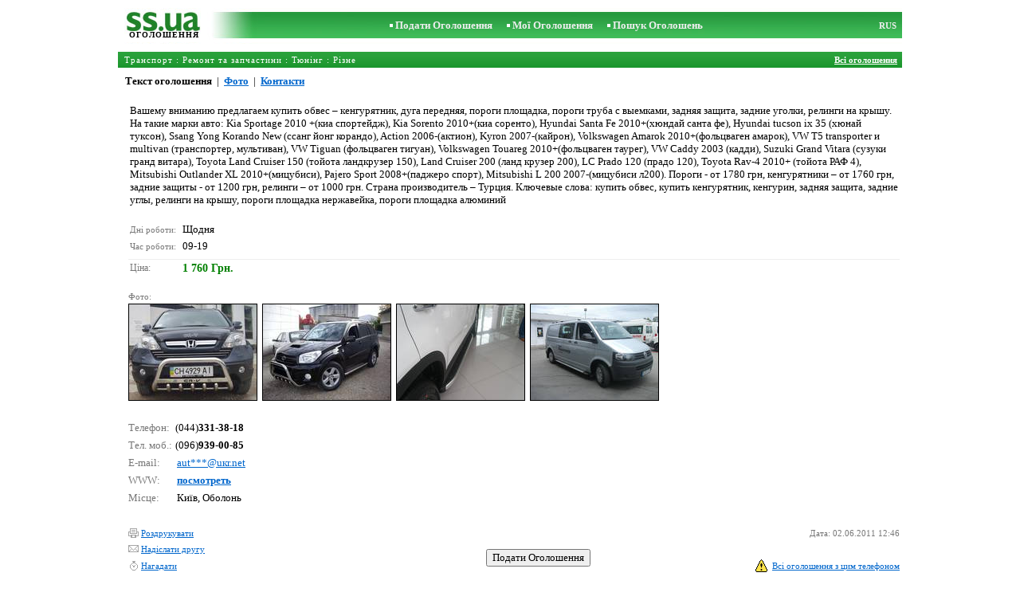

--- FILE ---
content_type: text/html; charset=UTF-8
request_url: https://www.ss.ua/msg/uk/transport/service-centers-and-checkup/tuning/other/aoojf.html
body_size: 5762
content:
<!DOCTYPE HTML PUBLIC "-//W3C//DTD HTML 4.0 Transitional//EN">
<HTML><HEAD>
<meta HTTP-EQUIV="Content-Type" CONTENT="text/html; charset=UTF-8">
<title>SS.ua: Вашему вниманию предлагаем купить обвес – кенгурятник,, Ціна 1760 Грн. - Оголошення</title>
<meta name="keywords" content="Оголошення різне тюнінг ремонт запчастини транспорт вашему вниманию предлагаем купить обвес кенгурятник дуга передняя фото ціна">
<meta name="description" content="SS.UA – Оголошення. Ремонт та запчастини, Тюнінг Різне, Фото. Ціна 1760 Грн. Вашему вниманию предлагаем купить обвес – кенгурятник, дуга передняя,">

<meta http-equiv="imagetoolbar" content="no">
<BASE href="https://www.ss.ua/">
<LINK HREF="https://i.ss.ua/w_inc/styles.css?49" REL="StyleSheet">
<SCRIPT language="JavaScript" src="https://i.ss.ua/w_inc/main.js?87"></SCRIPT>
<SCRIPT language="JavaScript" src="https://i.ss.ua/w_inc/ga.js" type="text/javascript"></SCRIPT>
<SCRIPT language="JavaScript" src="https://www.ss.ua/w_inc/region_db_uk.ss_ua.js?1" type="text/javascript"></SCRIPT>

<SCRIPT language="JavaScript">
<!--
LINK_MAIN_HOST = "https://www.ss.ua";var REGION = "";var SS_Lang = "5";

IMG_HOST = 'https://i.ss.ua'; SS_PREF = '';
var MAIN_V = 'Грн.'; var M_VALUTA = 1; var SUB_V = ''; var M_PRICE = 1760.00;
var M_KURS = '7.9105'; var VALUTA = 'grn'; var AREA = 0; var mode = 9; var wo = window.opener;
var EUR = '€'; var MENESI = 'міс.'; var DIENA = 'день'; var HOUR = 'година'; var WEEK = 'тиждень';
var CALC_BANNER_URL = ''; var CALC_PRICE = M_PRICE; var CALC_VALUTA = VALUTA;var MNU_MAX_CNT = 3;
var msg_img = new Array();
var msg_img_dir = "https://i.ss.ua" + "/images/2011-06-02/1343/Vn4NHkln/service-centers-and-checkup-tuning-other-";
var MAX_NAVI = "4";
var IMG_SIZE=800
PREF = "";
msg_img[1] = new Array(); msg_img[1]["w"] = "800"; msg_img[1]["h"] = "500";
msg_img[2] = new Array(); msg_img[2]["w"] = "700"; msg_img[2]["h"] = "525";
msg_img[3] = new Array(); msg_img[3]["w"] = "800"; msg_img[3]["h"] = "600";
msg_img[4] = new Array(); msg_img[4]["w"] = "800"; msg_img[4]["h"] = "600";
var max_height = "602px";

	var navi_prev_title = "Попередня";
	var navi_next_title = "Наступна";
	var navi_center_title = "Збільшити";
	var navi_go_msg = "Робота"
	var _a_data="";var MAIN_VALUTA = "";
-->
</SCRIPT>
</HEAD>

<BODY bgcolor="#FFFFFF"  onkeypress="w_close();" style="overflow-y:scroll;">
<SCRIPT language="JavaScript">
<!--

var ss_w='показати';document.write( '<scr'+'ipt src="/js/2011-06-02/135/Vn4NHklnDV5XfAgBSGRcXFUxU18=.js?t='+new Date()+'"></scr'+'ipt>' );

-->
</SCRIPT>
<table width=95% height=100% align=center cellpadding=0 cellspacing=0 border=0 id="main_table">
<SCRIPT language="JavaScript">
<!--
ss_ref=0;check_show_mode();
-->
</SCRIPT>
<tr><td valign=top align=center height=100%>
<table cellspacing=0 cellpadding=0 border=0 width=100%>
<script type="text/javascript">set_valuta( wo );</script><script type="text/javascript">glf( wo, "nr_ss_mframe" )</script><script type="text/javascript">glf( wo, "irc_ss_mframe" )</script>
<script type="text/javascript">glf( wo, "ap_ss_mframe" )</script><script type="text/javascript">glf( wo, "faces_ss_mframe" )</script><script type="text/javascript">glf( wo, "auto_ss_mframe" )</script>
<script type="text/javascript">glf( wo, "tv_ss_mframe" )</script><script type="text/javascript">glf( wo, "novo_ss_mframe" )</script><script type="text/javascript">glf( wo, "gorod_ss_mframe" )</script><script type="text/javascript">glf( wo, "inb_ss_mframe" )</script>
<tr><td colspan=3 id="htop_tbl"><img src="https://i.ss.ua/img/p.gif" width=1 height=10><br>
		<table align="center" width=100% height=45 cellpadding=0 cellspacing=0 border=0 style="background-image:url('https://i.ss.ua/img/objavlenija-ss-ua.jpg');"><tr>
		<td align=center height=43 nowrap><a href="/" class=am style="color:#036013;text-decoration:none;" title="Дошка оголошень"><img src="https://i.ss.ua/img/p.gif" width=115 height=23 border=0 alt="Дошка оголошень"></a>
		<h1>ОГОЛОШЕННЯ</h1></td>
		<td width=100% align=center><b class=titlemain>&nbsp; &nbsp;<img src="https://i.ss.ua/img/rc2.gif" border=0 width=4 height=4 vspace=2 alt="">&nbsp;<a href="/uk/transport/service-centers-and-checkup/tuning/new/" class=a10 title="Подати Оголошення">Подати Оголошення</a></b>&nbsp;&nbsp;
<b class=titlemain>&nbsp; &nbsp;<img src="https://i.ss.ua/img/rc2.gif" border=0 width=4 height=4 vspace=2 alt="">&nbsp;<a href="/uk/login/" class=a10 title="Мої Оголошення">Мої Оголошення</a></b>&nbsp;&nbsp;
<b class=titlemain>&nbsp; &nbsp;<img src="https://i.ss.ua/img/rc2.gif" border=0 width=4 height=4 vspace=2 alt="">&nbsp;<a href="/uk/transport/service-centers-and-checkup/tuning/other/search/" class=a10 title="Шукати оголошення">Пошук Оголошень</a></b>&nbsp;</td><td class=td11 height=16 width=25 align=right><a href="/msg/ru/transport/service-centers-and-checkup/tuning/other/aoojf.html" class=a10 title="По-русски">RUS</a>&nbsp;&nbsp;</td>
		</tr></table></td></tr>
<script type="text/javascript">
check_hd_mode( "htop_tbl" );
</script>
<tr><td colspan=5><img src="https://i.ss.ua/img/p.gif" width=1 height=10></td></tr><tr><td id="mhead_td" bgcolor="#009300" colspan=3 height=20 align=left background="https://i.ss.ua/img/pl.gif">
<table cellpadding=0 cellspacing=0 border=0 width=100%><tr><td width=100%><h3 class=td16 style="padding:2;margin:2;letter-spacing:1px;" id="main_head">&nbsp;<a href="/uk/transport/"  class=a18 title="Оголошення Транспорт">Транспорт</a> : <a href="/uk/transport/service-centers-and-checkup/"  class=a18 title="Оголошення Ремонт та запчастини">Ремонт та запчастини</a> : <a href="/uk/transport/service-centers-and-checkup/tuning/"  class=a18 title="Оголошення Тюнінг">Тюнінг</a> : <a href="/uk/transport/service-centers-and-checkup/tuning/other/"  class=a18 title="Оголошення Різне">Різне</a></h3></td><td align=right nowrap class=td16><span id="main_tds"><a href="/uk/transport/service-centers-and-checkup/tuning/other/" class=a19 title="Всі оголошення" id="prev_a"><b>Всі оголошення</b></a></span> &nbsp;</td><td></td></tr></table>
</td></tr><tr><td colspan=3 height=25 valign=bottom>&nbsp; &nbsp;<a class=mnua href="javascript:;" id="mnu_msg" onclick="mnu('msg');;return false;">Текст оголошення</a>&nbsp; | &nbsp;<a class=mnu href="javascript:;" id="mnu_foto" onclick="mnu('foto',1,1);return false;">Фото</a>&nbsp; | &nbsp;<noindex><a rel="nofollow" href="/uk/contacts/fTgTeF4RAzt4FD4eFFIFfTgQeF4SFlcRFFYFfTgXeF4SElUaFVUXFFsWAzt4ED4eHA==.html" class=mnu id="mnu_cont"></noindex>Контакти<noindex></a></noindex><!--OCTA--></td></tr>
<script type="text/javascript">
var m2 = document.getElementById( "main_tds" );
if( m2 && ss_ref == 0 ){ss_go_back();}</script>
<script type="text/javascript">ch_web_data();</script>

<tr>
	<td colspan=3 align=right>
		<div id="msg_div_msg">
		<table cellpadding=2 cellspacing=0 border=0 width=99%>
		<tr>
			<td valign=top height=100%>
				<table cellpadding=2 cellspacing=1 border=0 width=100%>
				<tr>
					<td colspan=2 width=100% align=left valign=top>
						<br>Вашему вниманию предлагаем купить обвес – кенгурятник, дуга передняя, пороги площадка, пороги труба с выемками, задняя защита, задние уголки, релинги на крышу.  На такие марки авто: Kia Sportage 2010 +(киа спортейдж), Kia Sorento 2010+(киа соренто), Hyundai Santa Fe 2010+(хюндай санта фе), Hyundai tucson ix 35 (хюнай туксон), Ssang Yong Korando New (ссанг йонг корандо), Action 2006-(актион), Kyron 2007-(кайрон), Volkswagen Amarok 2010+(фольцваген амарок), VW T5 transporter и multivan (транспортер, мультиван), VW Tiguan (фольцваген тигуан), Volkswagen Touareg 2010+(фольцваген таурег), VW Caddy 2003 (кадди), Suzuki Grand Vitara (сузуки гранд витара), Toyota Land Cruiser 150 (тойота ландкрузер 150), Land Cruiser 200 (ланд крузер 200), LC Prado 120 (прадо 120), Toyota Rav-4 2010+ (тойота РАФ 4), Mitsubishi Outlander XL 2010+(мицубиси), Pajero Sport 2008+(паджеро спорт), Mitsubishi L 200 2007-(мицубиси л200).  Пороги - от 1780 грн, кенгурятники – от 1760 грн, задние защиты - от 1200 грн, релинги – от 1000 грн.  Страна производитель – Турция.  Ключевые слова: купить обвес, купить кенгурятник, кенгурин, задняя защита, задние углы, релинги на крышу, пороги площадка нержавейка, пороги площадка алюминий<br><br>
					</td>
					<!--MY_BANNERz-->
				</tr><tr><td align=left nowrap height=20 class=td15>Дні роботи:&nbsp;</td><td align=left class=td2 style="font-size:13px;" id="tdo_1286" width=100%>Щодня</td></tr><tr><td id="pprice_td" align=left nowrap height=20 class=td15>Час роботи:&nbsp;</td><td align=left class=td2 style="font-size:13px;" id="tdo_354" width=100%>09-19</td></tr><tr><td></td></tr><tr><td colspan=2 bgcolor="#eeeeee" height=1 nowrap style="padding:0px;"><img src="https://i.ss.ua/img/p.gif" width=1 height=1 border=0></td></tr><tr><td align=left nowrap height=20 class=td15 style="font-size:12px;">Ціна:&nbsp;</td><td align=left class=td2 style="font-size:14px;color: green; font-weight: bold;" id="tdo_8" width=100%>1 760 Грн.</td></tr></table></td><!--MY_BANNER--></tr></table></div><center><br><div id="msg_div_foto" style="display:none;height:602px;"></div></center>
	<div id="msg_tbl_foto" style="display:none;"><br><table cellpadding=2 cellspacing=1 border=0 width=100%><tr><td colspan=2 bgcolor="#eeeeee" class=td6 style="padding:0px;"><img src="https://i.ss.ua/img/p.gif" width=1 height=1 border=0></td></tr><tr><td id="price_td" valign=top height=20 class=td15 style="font-size:12px;" nowrap>&nbsp;&nbsp; Ціна:&nbsp;</td><td valign=top width="100%" align=left style="font-size:14px;color: green; font-weight: bold;" id="tdm_8">1 760 Грн.</td></table></div>
	<map name="navigation" id="navigation">
	<!--<area id="navi_cur" shape="rect" coords ="" href="javascript:;" title="Збільшити" onfocus="this.blur();">-->
	<area id="navi_prev" shape="rect" coords ="" href="javascript:;" title="Попередня" onfocus="this.blur();">
	<area id="navi_next" shape="rect" coords ="" href="javascript:;" title="Наступна" onfocus="this.blur();">
	</map>
	</td></tr><tr><td width="100%" align=left colspan=3 style="padding-left:10px;" class=td15>&nbsp;Фото:<br>
	<table cellpadding=3 cellspacing=0 border=0><tr>
	<td valign=bottom><a href="https://i.ss.ua/images/2011-06-02/1343/Vn4NHkln/service-centers-and-checkup-tuning-other-1.800.jpg" onclick="event.returnValue=false;mnu('foto',1,0);mnui(2);window.scrollTo(0,0);return false;"><img alt="Ремонт та запчастини,  Тюнінг Різне, ціна 1760 Грн., Фото" src="https://i.ss.ua/images/2011-06-02/1343/Vn4NHkln/service-centers-and-checkup-tuning-other-1.t.jpg" width="160" height="120" class=isfoto></a></td>
<td valign=bottom><a href="https://i.ss.ua/images/2011-06-02/1343/Vn4NHkln/service-centers-and-checkup-tuning-other-2.800.jpg" onclick="event.returnValue=false;mnu('foto',2,0);mnui(2);window.scrollTo(0,0);return false;"><img alt="Ремонт та запчастини,  Тюнінг Різне, ціна 1760 Грн., Фото" src="https://i.ss.ua/images/2011-06-02/1343/Vn4NHkln/service-centers-and-checkup-tuning-other-2.t.jpg" width="160" height="120" class=isfoto></a></td>
<td valign=bottom><a href="https://i.ss.ua/images/2011-06-02/1343/Vn4NHkln/service-centers-and-checkup-tuning-other-3.800.jpg" onclick="event.returnValue=false;mnu('foto',3,0);mnui(2);window.scrollTo(0,0);return false;"><img alt="Ремонт та запчастини,  Тюнінг Різне, ціна 1760 Грн., Фото" src="https://i.ss.ua/images/2011-06-02/1343/Vn4NHkln/service-centers-and-checkup-tuning-other-3.t.jpg" width="160" height="120" class=isfoto></a></td>
<td valign=bottom><a href="https://i.ss.ua/images/2011-06-02/1343/Vn4NHkln/service-centers-and-checkup-tuning-other-4.800.jpg" onclick="event.returnValue=false;mnu('foto',4,0);mnui(2);window.scrollTo(0,0);return false;"><img alt="Ремонт та запчастини,  Тюнінг Різне, ціна 1760 Грн., Фото" src="https://i.ss.ua/images/2011-06-02/1343/Vn4NHkln/service-centers-and-checkup-tuning-other-4.t.jpg" width="160" height="120" class=isfoto></a></td>
</tr></table></td></tr>
	<tr id="tr_err"><td colspan=3 style="padding: 10px 0px 10px 10px;">
		<div id="err_w_td"></div>
		<script async type="text/javascript" src="https://www.ss.ua/w_inc/m_msg.php?lg=5&msg=3&id=FFEaFVIWE1UVFFYWFVA=&id2=FQ==&v=87"></script>
	</td></tr><tr><td valign=top colspan=1 style="padding-left:10px;"><table border=0 cellpadding=3 cellspacing=0><tr><td height=20 style="color:#777777;" nowrap class=td4 align=left>Телефон:</td><td width=100% align=left class=head nowrap id="ptd2_1">(044)<span class=td3m id="ph_td_1">3813138</span></td></tr><tr><td height=20 style="color:#777777;" nowrap class=td4 align=left>Тел. моб.:</td><td width=100% align=left class=head nowrap id="ptd2_2">(096)<span class=td3m id="ph_td_2">9893005</span></td></tr><tr>
	<td height=20 style="color:#777777;" nowrap class=td4 align=left>E-mail:</td>
	<td width=100% align=left><a class=a9a href="/uk/contacts/fTgTeF4RAzt4FD4eFFIFfTgQeF4SFlcRFFYFfTgXeF4SElUaFVUXFFsWAzt4ED4eHA==.html">аut***@uкr.nеt</a></td>
	</tr><tr><td height=20 style="color:#777777;" class=td4 align=left>WWW:</td><td class=td3 align=left width=100%><noindex><a rel="nofollow" href="/go/fDgTeF4SFlcRFFYFfDgSeF5LURdTH0wMQQZIShFCUxdMCwBMSE1WRA==.html" target="_blank" class=a9a>посмотреть</a></noindex></td></tr><tr><td height=20 style="color:#777777;" nowrap class=td4 align=left>Місце:</td><td align=left width=100%>Київ, Оболонь</td></tr></table></td><td valign=top align=right><table border=0 cellpadding=3 cellspacing=0><tr><td height=20 align=right class=td15 nowrap id="phtd"><a rel="nofollow" class=a9a href="javascript:;" onclick="show_data('uk','t','FFAXF1IW',1);event.returnValue=false;">Всі оголошення з цим телефоном</a> <script type="text/javascript">if( PHONE_CNT != -1 ){document.write('('+PHONE_CNT+')');}</script></td></tr><tr><td height=20 align=right class=td15 nowrap id="phtd2"><a rel="nofollow" class=a9a href="javascript:;" onclick="show_data('uk','t2','FFAXF1IW',1);event.returnValue=false;">Всі оголошення з цим телефоном</a> <script type="text/javascript">if( PHONE_CNT2 != -1 ){document.write('('+PHONE_CNT2+')');}</script></td></tr><tr><td height=20 id="emtd" align=right class=td15 nowrap><a rel="nofollow" class=a9a href="javascript:;" onclick="show_data('uk','e','FFAXF1IW',1);event.returnValue=false;">Всі оголошення з цим E-mail адресою</a> <script type="text/javascript">if( EMAIL_CNT != -1 ){document.write('('+EMAIL_CNT+')');}</script></td></tr></table></td></tr></table>
<script type="text/javascript">
var show_code = ""; var show_phone = ""; var pcc_id=0;
print_phone(PH_1,1,1);if( PH_c && !pcc_id ){pcc_id=1;eval(PH_c);}
print_phone(PH_2,2,1);if( PH_c && !pcc_id ){pcc_id=2;eval(PH_c);}

</script>
<img src="/counter/msg.php?MTM0MjE1|26553" width=1 height=1 border=0>
</td></tr>
<tr><td align=right valign=bottom><table cellspacing=0 cellpadding=3 border=0 id="main2_tbl" width=100%>
<tr><td colspan=3>&nbsp;</td></tr><tr><td colspan=2 height=20 class=td15 nowrap align=left><a class=a9a href="javascript:;" onclick="window.print();event.returnValue=false;" title="Роздрукувати"><img src="https://i.ss.ua/img/m_print.gif" width=13 height=13 class=mimg>Роздрукувати</a></td><td height=20 class=td15 align=right>Дата: 02.06.2011 12:46</td></tr><tr><td height=20 class=td15 nowrap align=left><a class=a9a href="mailto:?body=https%3A%2F%2Fwww.ss.ua%2Fmsg%2Fuk%2Ftransport%2Fservice-centers-and-checkup%2Ftuning%2Fother%2Faoojf.html%0D%0A%0D%0A&subject=Ogoloshennja vіd ss.ua"  title="Надіслати другу"><img src="https://i.ss.ua/img/m_send.gif" width=13 height=13 class=mimg>Надіслати другу</a></td><td rowspan=2 align=center id="add_td"><input type=button class=b onclick="go('https://www.ss.ua/uk/transport/service-centers-and-checkup/tuning/other/new/' );" value="Подати Оголошення"></td><td width=250 height=20 class=td15 align=right></td></tr><tr><td height=20 colspan=2 class=td15 nowrap align=left><noindex><a rel="nofollow" class=a9a href="/uk/reminder/fTgTeF4UAzt4FD4eFkV7flFPLPYGFIQEVESEEV7flBPLPYGFIFfTgXeF4THVJHR1UbQQYVQAAaElRCRFdFE1sQHVNHFFAQHFBCFA==.html"  title="Нагадати"><img src="/img/m_remind.gif" width=13 height=13 class=mimg>Нагадати</a></noindex></td>
	<td height=20 align=right>
	<table cellpadding=0 cellspacing=0 border=0><tr>
	<td id="span_id"><img src="https://i.ss.ua/img/alert.gif" width=15 height=16 border=0 alt=""></td>
	<td class=td15 align=right>&nbsp; <noindex><a rel="nofollow" href="/uk/abuse/fTgTeF4UAzt4FD4eF0V7flFPLPYGFIQEVESEEV7flBPLPYGFIFfTgXeF4THVJHR1UbQQYVQAAaElRCRFdFE1sQHVNHFFAQHFBCFA==.html" class=a9a>Всі оголошення з цим телефоном</a></noindex></td></tr>
	</table>
	</td></tr><script type="text/javascript">if(wo&&wo.other_web){CLOSE_LNK=true;close_stat_link("main2_tbl");close_stat_link("calc_td");VALUTA="grn";}</script><script type="text/javascript">close_stat_lnk();</script><script type="text/javascript">change_price( 8 );show_banner( );</script>
</table><br></td></tr>

		<tr>
			<td colspan=3 id="hbottom_tbl">
				<table width=100% cellpadding=0 cellspacing=0 border=0>
				<tr>
					<td height=6 align=center valign=bottom></td>
				</tr>
				<tr>
					<td colspan=2 align=center height=40 style="color:black;font-size:11px;border-top:1px #418c4e solid;">Дошка оголошень © ss.ua 2017 &nbsp;|&nbsp; <a class="a1" href="/uk/feedback/">Питання з розміщення оголошення</a> &nbsp;|&nbsp; <a class="a1" href="/uk/rules/">Правила</a> | <a href="/uk/transport/service-centers-and-checkup/tuning/other/rss/" class=a1 target="_blank">RSS</a> | <a href="/uk/api/" class=a1>API</a>
					</td>
				</tr>
				</table>
			</td>
		</tr>
<SCRIPT language="JavaScript">
check_hd_mode( "hbottom_tbl" );
</script>
</table>

<div style="display:none;" id="msgcntr">
<!-- europuls.eu START //-->
<SCRIPT type="text/javascript">var _ps_counter_loaded = false;</SCRIPT>
<SCRIPT src="/w_inc/europuls.d.js?2" type="text/javascript"></SCRIPT>
<SCRIPT type="text/javascript">
<!--
if( _ps_counter_loaded ){_ps_counter(4131);}
//--></SCRIPT>
<noscript>
<a href="http://europuls.eu/" target="_blank"><img src="//hits.europuls.eu/?sid=4131&jsver=0" width=1 height=1 border=0 alt="Europuls.eu - Catalog of the European Internet resources"></a>
</noscript>
<!-- europuls.eu END //-->
<script type="text/javascript">
try {
var pageTracker = _gat._getTracker("UA-6772378-4");
pageTracker._setDomainName("www.ss.ua");
pageTracker._trackPageview();
} catch(err) {}</script>
</div>
<iframe id="frmcntr" width=1 height=1 frameborder=0 style="display:none;"></iframe>
</BODY>
<SCRIPT language="JavaScript">
<!--

	if( window.add_link_to_selection && document.body.addEventListener ) document.body.addEventListener( "copy", add_link_to_selection );
ss_go_menu( document.location, "/uk/fTgTeF4QAzt4FD4eFFM=.html?mode=1&c=" );

-->
</SCRIPT>

<script type="text/javascript" src="/w_inc/chk.php?m=Q3FaX2EAKkMLOA==&lang=5"></script>

</HTML>

--- FILE ---
content_type: application/x-javascript
request_url: https://www.ss.ua/js/2011-06-02/135/Vn4NHklnDV5XfAgBSGRcXFUxU18=.js?t=Thu%20Jan%2022%202026%2006:43:06%20GMT+0000%20(Coordinated%20Universal%20Time)
body_size: 262
content:
var PHONE_CNT=-1;var PHONE_CNT2=-1;var PHONE_CNT3=-1;var EMAIL_CNT=-1;var SHOW_CNT=716;var PH_c="";var PH_1=0;var PH_2=0;var PH_3=0;
PH_1=gpzd("JTg4JTdFJTgwJTVEdyU5QnglNUJ3JTlGJTgwX3YlOTV3JThGeXolOEElQTB1JTdEJTk0VG0lN0ZrJTlF","83302826");
PH_2 = gpzd( "JThBJUEyJTdEJTVCc1klN0MlOEVxa3MlN0JxeSU4RnIlODQlOEIlN0MlNUV6anolNUMlN0RzX2Q=","96097112");
PH_3 = gpzd( "JTgxJTlDJTgwWHNlJTdEVXglOEMlODBYciU4RXElOTB2aCU4NGE=","8661639");
CLOSE_LNK=true;